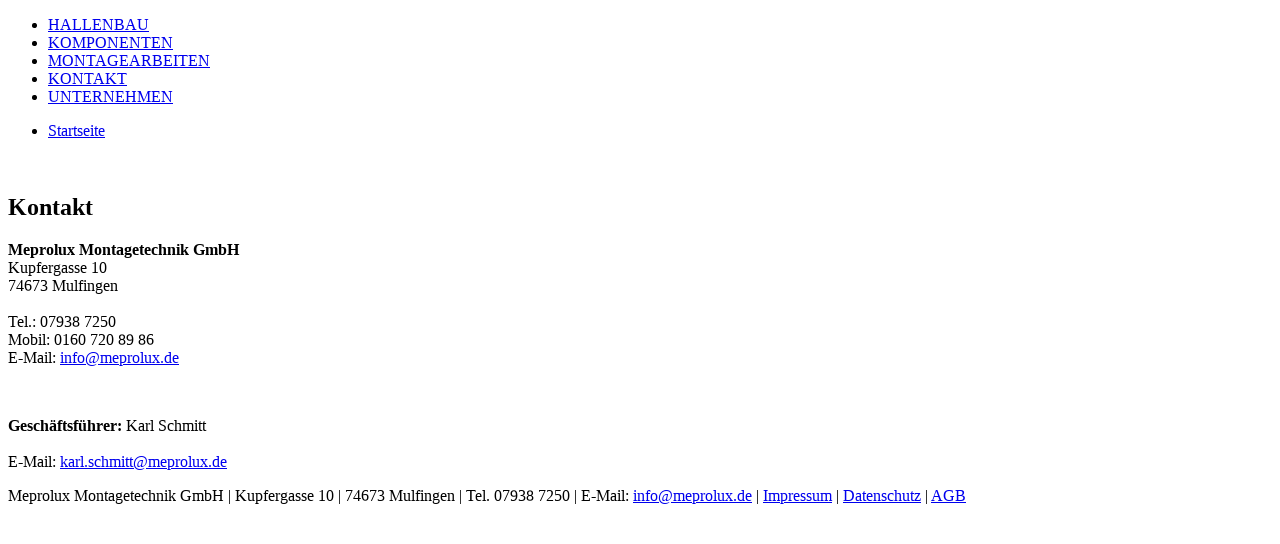

--- FILE ---
content_type: text/html; charset=utf-8
request_url: https://meprolux.de/kontakt
body_size: 3324
content:
<!doctype html>
<!--[if IEMobile]><html class="iemobile" lang="de-de"> <![endif]-->
<!--[if lt IE 7]> <html class="no-js ie6 oldie" lang="de-de"> <![endif]-->
<!--[if IE 7]>    <html class="no-js ie7 oldie" lang="de-de"> <![endif]-->
<!--[if IE 8]>    <html class="no-js ie8 oldie" lang="de-de"> <![endif]-->
<!--[if gt IE 8]><!-->  <html class="no-js" lang="de-de"> <!--<![endif]-->

<head>
  <script type="text/javascript" src="/templates/standarttemplate/js/template.js.php"></script>
  <base href="https://meprolux.de/kontakt" />
	<meta http-equiv="content-type" content="text/html; charset=utf-8" />
	<meta name="keywords" content="Hallenbau,Stahlhallen,Stahlbau,Montage, Komponenten,Bauelemente,Lichtkuppeln,Aldra, Indulight, Dienstleistung,Holzhallen,Hallen,Mulfingen,Künzelsau,Schwäbisch Hall, Dachsanierung, Dachhaut, Trapezprofile, Holzbau, Fenster, Türen" />
	<meta name="author" content="Super User" />
	<meta name="description" content="Meprolux Montagetechnik GmbH.: Ihr Partner im Hallenbau und Lieferung &amp; Montage von Bauelementen, sowie Lichtbändern und Lichtkuppeln mit und ohne RWA.
" />
	<title>KONTAKT</title>
	<link href="/templates/standarttemplate/favicon.ico" rel="shortcut icon" type="image/vnd.microsoft.icon" />
	<link href="/media/com_jce/site/css/content.min.css?badb4208be409b1335b815dde676300e" rel="stylesheet" type="text/css" />
	<link href="/templates/standarttemplate/css/template.css.php?v=1.0.0" rel="stylesheet" type="text/css" />
	<link href="/modules/mod_slideshowck/themes/default/css/camera.css" rel="stylesheet" type="text/css" />
	<style type="text/css">
#camera_wrap_136 .camera_pag_ul li img, #camera_wrap_136 .camera_thumbs_cont ul li > img {height:75px;}
#camera_wrap_136 .camera_caption {
	display: block;
	position: absolute;
}
#camera_wrap_136 .camera_caption > div {
	
}
#camera_wrap_136 .camera_caption > div div.camera_caption_title {
	
}
#camera_wrap_136 .camera_caption > div div.camera_caption_desc {
	
}

@media screen and (max-width: 480px) {
		#camera_wrap_136 .camera_caption {
			font-size: 0.6em !important;
		}
		
}
	</style>
	<script src="/media/jui/js/jquery.min.js?d1153dc81cec1b23f4e5262fde65477a" type="text/javascript"></script>
	<script src="/media/jui/js/jquery-noconflict.js?d1153dc81cec1b23f4e5262fde65477a" type="text/javascript"></script>
	<script src="/media/jui/js/jquery-migrate.min.js?d1153dc81cec1b23f4e5262fde65477a" type="text/javascript"></script>
	<script src="/templates/standarttemplate/js/modernizr.js" type="text/javascript"></script>
	<script src="/media/com_slideshowck/assets/jquery.easing.1.3.js" type="text/javascript"></script>
	<script src="/media/com_slideshowck/assets/camera.min.js?ver=2.5.2" type="text/javascript"></script>
	<script type="text/javascript">
jQuery(window).on('load',  function() {
				new JCaption('img.caption');
			});
		jQuery(document).ready(function(){
			new Slideshowck('#camera_wrap_136', {
				height: '284',
				minHeight: '150',
				pauseOnClick: false,
				hover: 1,
				fx: 'scrollLeft',
				loader: 'none',
				pagination: 1,
				thumbnails: 0,
				thumbheight: 75,
				thumbwidth: 100,
				time: 7000,
				transPeriod: 1500,
				alignment: 'bottomRight',
				autoAdvance: 0,
				mobileAutoAdvance: 1,
				portrait: 0,
				barDirection: 'leftToRight',
				imagePath: '/media/com_slideshowck/images/',
				lightbox: 'mediaboxck',
				fullpage: 0,
				mobileimageresolution: '0',
				navigationHover: false,
			mobileNavHover: false,
			navigation: false,
			playPause: false,
				barPosition: 'bottom',
				responsiveCaption: 0,
				keyboardNavigation: 0,
				titleInThumbs: 0,
				container: ''
		});
}); 

	</script>

  <meta name="viewport" content="width=device-width, initial-scale=1.0, maximum-scale=1.0, user-scalable=0" /> <!-- mobile viewport -->
  <link rel="stylesheet" media="only screen and (max-width: 768px)" href="/templates/standarttemplate/css/tablet.css" type="text/css" />
  <link rel="stylesheet" media="only screen and (min-width: 320px) and (max-width: 480px)" href="/templates/standarttemplate/css/phone.css" type="text/css" />
  <!--[if IEMobile]><link rel="stylesheet" media="screen" href="/templates/standarttemplate/css/phone.css" type="text/css" /><![endif]--> <!-- iemobile -->
  <link rel="apple-touch-icon-precomposed" href="/templates/standarttemplate/apple-touch-icon-57x57.png"> <!-- iphone, ipod, android -->
  <link rel="apple-touch-icon-precomposed" sizes="72x72" href="/templates/standarttemplate/apple-touch-icon-72x72.png"> <!-- ipad -->
  <link rel="apple-touch-icon-precomposed" sizes="114x114" href="/templates/standarttemplate/apple-touch-icon-114x114.png"> <!-- iphone retina -->
  <!--[if lte IE 8]>
    <style> 
      {behavior:url(/templates/standarttemplate/js/PIE.htc);}
    </style>
  <![endif]-->
</head>
	
<body class="">

<!--
/*------------------------------------------------------------------------
# author    Daniel Burgbacher | lehanka.de
# copyright Copyright © 2013 Daniel Burgbacher - All rights reserved.
# @license  http://www.gnu.org/licenses/gpl-2.0.html GNU/GPL
# Website   http://www.lehanka.de
-------------------------------------------------------------------------*/
-->

	<!-- startseite -->
	<div id="overall">
		<div id="top">
			<div class="pageCell">
				<div class="pageSize">
							<div class="moduletable float-left">
						<ul class="nav menu mod-list">
<li class="item-108 parent"><a href="/hallenbau" >HALLENBAU</a></li><li class="item-109 parent"><a href="/komponenten" >KOMPONENTEN</a></li><li class="item-110 parent"><a href="/montagearbeiten" >MONTAGEARBEITEN</a></li><li class="item-111 current active"><a href="/kontakt" >KONTAKT</a></li><li class="item-112 parent"><a href="/unternehmen" >UNTERNEHMEN</a></li></ul>
		</div>
			<div class="moduletable float-right">
						<ul class="nav menu mod-list" id="homebutton">
<li class="item-107 default"><a href="/" >Startseite</a></li></ul>
		</div>
			<div class="moduletable folgeseiten float-right">
						<div class="slideshowck  folgeseiten float-right camera_wrap camera_blue_skin" id="camera_wrap_136" style="width:622px;">
			<div data-alt="" data-thumb="/images/Hallenbau/SAM_0549_622.jpg" data-src="/images/Hallenbau/SAM_0549_622.jpg" >
								</div>
</div>
<div style="clear:both;"></div>
		</div>
	
				</div>
			</div>
		</div>
		<div id="middle">
			<div class="pageCell">
				<div class="pageSize">
						
						<div id="submenu">
							&nbsp;
						</div>
						<div id="content">
							<div id="system-message-container">
	</div>

							<div class="item-page" itemscope itemtype="https://schema.org/Article">
	<meta itemprop="inLanguage" content="de-DE" />
	
		
			<div class="page-header">
		<h2 itemprop="headline">
			Kontakt		</h2>
							</div>
					
		
	
	
		
								<div itemprop="articleBody">
		<p><strong>Meprolux Montagetechnik GmbH</strong><br />Kupfergasse 10<br />74673 Mulfingen<br /><br />Tel.: 07938 7250<br />Mobil: 0160 720 89 86<br />E-Mail: <span id="cloakcff1a795cb871ce63277fd16e34b00c3">Diese E-Mail-Adresse ist vor Spambots geschützt! Zur Anzeige muss JavaScript eingeschaltet sein!</span><script type='text/javascript'>
				document.getElementById('cloakcff1a795cb871ce63277fd16e34b00c3').innerHTML = '';
				var prefix = '&#109;a' + 'i&#108;' + '&#116;o';
				var path = 'hr' + 'ef' + '=';
				var addycff1a795cb871ce63277fd16e34b00c3 = '&#105;nf&#111;' + '&#64;';
				addycff1a795cb871ce63277fd16e34b00c3 = addycff1a795cb871ce63277fd16e34b00c3 + 'm&#101;pr&#111;l&#117;x' + '&#46;' + 'd&#101;';
				var addy_textcff1a795cb871ce63277fd16e34b00c3 = '&#105;nf&#111;' + '&#64;' + 'm&#101;pr&#111;l&#117;x' + '&#46;' + 'd&#101;';document.getElementById('cloakcff1a795cb871ce63277fd16e34b00c3').innerHTML += '<a ' + path + '\'' + prefix + ':' + addycff1a795cb871ce63277fd16e34b00c3 + '\'>'+addy_textcff1a795cb871ce63277fd16e34b00c3+'<\/a>';
		</script></p>
<p>&nbsp;</p>
<p><strong>Gesch&auml;ftsf&uuml;hrer:</strong> Karl Schmitt<br /><br />E-Mail: <span id="cloak6d80aa76f48da317709a5855814686bb">Diese E-Mail-Adresse ist vor Spambots geschützt! Zur Anzeige muss JavaScript eingeschaltet sein!</span><script type='text/javascript'>
				document.getElementById('cloak6d80aa76f48da317709a5855814686bb').innerHTML = '';
				var prefix = '&#109;a' + 'i&#108;' + '&#116;o';
				var path = 'hr' + 'ef' + '=';
				var addy6d80aa76f48da317709a5855814686bb = 'k&#97;rl.schm&#105;tt' + '&#64;';
				addy6d80aa76f48da317709a5855814686bb = addy6d80aa76f48da317709a5855814686bb + 'm&#101;pr&#111;l&#117;x' + '&#46;' + 'd&#101;';
				var addy_text6d80aa76f48da317709a5855814686bb = 'k&#97;rl.schm&#105;tt' + '&#64;' + 'm&#101;pr&#111;l&#117;x' + '&#46;' + 'd&#101;';document.getElementById('cloak6d80aa76f48da317709a5855814686bb').innerHTML += '<a ' + path + '\'' + prefix + ':' + addy6d80aa76f48da317709a5855814686bb + '\'>'+addy_text6d80aa76f48da317709a5855814686bb+'<\/a>';
		</script></p> 	</div>

	
							</div>

						</div>
										<div class="clearBoth"></div>
				</div>
			</div>
		</div>
		<div id="footer">
			<div class="pageCell">
				<div class="pageSize">
					

<div class="custom"  >
	<p>Meprolux Montagetechnik GmbH | Kupfergasse 10 | 74673 Mulfingen | Tel. 07938 7250 | E-Mail: <span id="cloakadc1d7be133fcbbb18f8658fec4ba7ab">Diese E-Mail-Adresse ist vor Spambots geschützt! Zur Anzeige muss JavaScript eingeschaltet sein!</span><script type='text/javascript'>
				document.getElementById('cloakadc1d7be133fcbbb18f8658fec4ba7ab').innerHTML = '';
				var prefix = '&#109;a' + 'i&#108;' + '&#116;o';
				var path = 'hr' + 'ef' + '=';
				var addyadc1d7be133fcbbb18f8658fec4ba7ab = '&#105;nf&#111;' + '&#64;';
				addyadc1d7be133fcbbb18f8658fec4ba7ab = addyadc1d7be133fcbbb18f8658fec4ba7ab + 'm&#101;pr&#111;l&#117;x' + '&#46;' + 'd&#101;';
				var addy_textadc1d7be133fcbbb18f8658fec4ba7ab = '&#105;nf&#111;' + '&#64;' + 'm&#101;pr&#111;l&#117;x' + '&#46;' + 'd&#101;';document.getElementById('cloakadc1d7be133fcbbb18f8658fec4ba7ab').innerHTML += '<a ' + path + '\'' + prefix + ':' + addyadc1d7be133fcbbb18f8658fec4ba7ab + '\'>'+addy_textadc1d7be133fcbbb18f8658fec4ba7ab+'<\/a>';
		</script> |&nbsp;<a href="/impressum-2">Impressum</a> |&nbsp;<a href="/datenschutz" target="_self">Datenschutz</a> | <a href="/images/beitraege/AGB-Meprolux2015.pdf">AGB</a></p></div>

					&nbsp;
				</div>
			</div>
		</div>
		
	</div>

	
</body>

</html>

